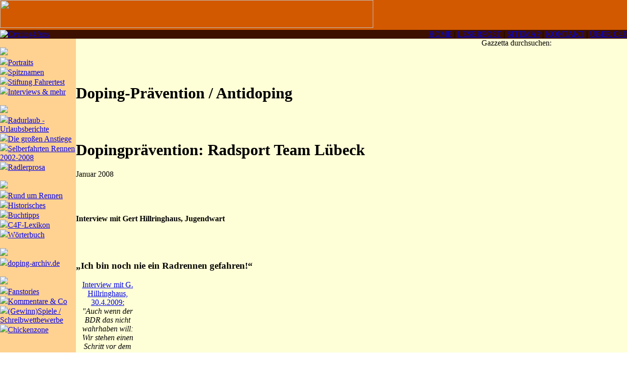

--- FILE ---
content_type: text/html; charset=utf-8
request_url: https://cycling4fans.de/index.php?id=4169
body_size: 14715
content:
<!DOCTYPE html>
<html lang="en">
<head>

<meta charset="utf-8">
<!-- 
	This website is powered by TYPO3 - inspiring people to share!
	TYPO3 is a free open source Content Management Framework initially created by Kasper Skaarhoj and licensed under GNU/GPL.
	TYPO3 is copyright 1998-2019 of Kasper Skaarhoj. Extensions are copyright of their respective owners.
	Information and contribution at https://typo3.org/
-->



<title>Cycling4Fans - Doping: Interview: Gert Hillringhaus</title>
<meta name="generator" content="TYPO3 CMS">


<link rel="stylesheet" type="text/css" href="typo3temp/assets/css/844578b899.css?1620034936" media="all">
<link rel="stylesheet" type="text/css" href="typo3temp/assets/css/171a44ac62.css?1620381455" media="all">
<link rel="stylesheet" type="text/css" href="fileadmin/material/css/2005style.css?1403875604" media="all">



<script src="typo3temp/assets/js/dd82474708.js?1620034936" type="text/javascript"></script>


<meta name="Last-Modified" content="2010-10-19T22:26:56+02:00"/><script>
  (function(i,s,o,g,r,a,m){i['GoogleAnalyticsObject']=r;i[r]=i[r]||function(){
  (i[r].q=i[r].q||[]).push(arguments)},i[r].l=1*new Date();a=s.createElement(o),
  m=s.getElementsByTagName(o)[0];a.async=1;a.src=g;m.parentNode.insertBefore(a,m)
  })(window,document,'script','//www.google-analytics.com/analytics.js','ga');

  ga('create', 'UA-48862320-1', 'cycling4fans.de');
  ga('send', 'pageview');

</script>

<script type="text/javascript">
	/*<![CDATA[*/
<!--
function openPic(url, winName, winParams) {	//
			var theWindow = window.open(url, winName, winParams);
			if (theWindow)	{theWindow.focus();}
		}

// -->
	/*]]>*/
</script>
</head>
<body leftmargin="0" topmargin="0" marginwidth="0" marginheight="0">

<table width="100%" border="0" cellspacing="0" cellpadding="0" bgcolor="#FFFFD7">
  <tr>
    <td>
      <table width="100%" border="0" cellspacing="0" cellpadding="0">
        <tr bgcolor="#D25900">
          <td nowrap><img src="/fileadmin/material/gazzetta2005/kopf_zeile.gif" width="762" height="57" usemap="#Map3" border="0"></td>
        </tr>
      </table>
      <table width="100%" border="0" cellspacing="0" cellpadding="0">
        <tr bgcolor="#3C0F00">
          <td nowrap valign="top"><a href="http://www.cycling4fans.de"><img src="/fileadmin/material/gazzetta2005/cycling4fans.gif" width="444" height="18" border="0" alt="Cycling4fans"></a></td>
          <td id="topmenu" nowrap align="right"><a href="index.php?id=536">HOME</a>
            | <a href="index.php?id=914">LESERPOST</a> | <a href="index.php?id=535">SITEMAP</a>
            | <a href="index.php?id=541">KONTAKT</a> | <a href="index.php?id=24">&Uuml;BER C4F</a></td>
        </tr>
      </table>
      <table width="100%" border="0" cellspacing="0" cellpadding="0">
        <tr>
          <td width="5%" valign="top" align="left" bgcolor="#FFD291" background="/fileadmin/material/gazzetta2005/links_bg.gif">
            <img src="/fileadmin/blindgif01.gif" width="155" height="1"> <br>
            <div id="bunch"><img src="fileadmin/material/gazzetta2005/menu_peloton.gif"><br><div id="menul2"> <img src="fileadmin/material/gazzetta2005/menu_pfeil01a.gif" border="0"><a href="index.php?id=3">Portraits</a> </div><div id="menul2"> <img src="fileadmin/material/gazzetta2005/menu_pfeil01a.gif" border="0"><a href="index.php?id=46">Spitznamen</a> </div><div id="menul2"> <img src="fileadmin/material/gazzetta2005/menu_pfeil01a.gif" border="0"><a href="index.php?id=8">Stiftung Fahrertest</a> </div><div id="menul2"> <img src="fileadmin/material/gazzetta2005/menu_pfeil01a.gif" border="0"><a href="index.php?id=33">Interviews & mehr</a> </div></div>
            <br>
            <div id="ontour"><img src="fileadmin/material/gazzetta2005/menu_selberfahrer.gif"><br><div id="menul2"> <img src="fileadmin/material/gazzetta2005/menu_pfeil01a.gif" border="0"><a href="index.php?id=1743">Radurlaub - Urlaubsberichte</a> </div><div id="menul2"> <img src="fileadmin/material/gazzetta2005/menu_pfeil01a.gif" border="0"><a href="index.php?id=1706">Die großen Anstiege</a> </div><div id="menul2"> <img src="fileadmin/material/gazzetta2005/menu_pfeil01a.gif" border="0"><a href="index.php?id=1681">Selberfahrten Rennen 2002-2008</a> </div><div id="menul2"> <img src="fileadmin/material/gazzetta2005/menu_pfeil01a.gif" border="0"><a href="index.php?id=1626">Radlerprosa</a> </div></div>
            <br>
            <div id="info"><img src="fileadmin/material/gazzetta2005/menu_information.gif"><br><div id="menul2"> <img src="fileadmin/material/gazzetta2005/menu_pfeil01a.gif" border="0"><a href="index.php?id=260">Rund um Rennen</a> </div><div id="menul2"> <img src="fileadmin/material/gazzetta2005/menu_pfeil01a.gif" border="0"><a href="index.php?id=1469">Historisches</a> </div><div id="menul2"> <img src="fileadmin/material/gazzetta2005/menu_pfeil01a.gif" border="0"><a href="index.php?id=45">Buchtipps</a> </div><div id="menul2"> <img src="fileadmin/material/gazzetta2005/menu_pfeil01a.gif" border="0"><a href="index.php?id=944">C4F-Lexikon</a> </div><div id="menul2"> <img src="fileadmin/material/gazzetta2005/menu_pfeil01a.gif" border="0"><a href="index.php?id=47">Wörterbuch</a> </div></div>
            <br>
            <div id="doping"><img src="fileadmin/material/gazzetta2005/menu_doping.gif"><br><div id="menul2"> <img src="fileadmin/material/gazzetta2005/menu_pfeil01a.gif" border="0"><a href="index.php?id=7035">doping-archiv.de</a> </div></div>
            <br>
            <div id="fans"><img src="fileadmin/material/gazzetta2005/menu_fun4fans.gif"><br><div id="menul2"> <img src="fileadmin/material/gazzetta2005/menu_pfeil01a.gif" border="0"><a href="index.php?id=6">Fanstories</a> </div><div id="menul2"> <img src="fileadmin/material/gazzetta2005/menu_pfeil01a.gif" border="0"><a href="index.php?id=7">Kommentare & Co</a> </div><div id="menul2"> <img src="fileadmin/material/gazzetta2005/menu_pfeil01a.gif" border="0"><a href="index.php?id=165">(Gewinn)Spiele / Schreibwettbewerbe</a> </div><div id="menul2"> <img src="fileadmin/material/gazzetta2005/menu_pfeil01a.gif" border="0"><a href="index.php?id=5">Chickenzone</a> </div></div>
            <br>
            <br>
            <br>
            <br />
            <br />
          </td>
          <td width="70%" id="content">      <img src="fileadmin/material/gazzetta2005/logo_doping.gif" width="192" height="55"   alt=""  border="0">   
	  <br>
	  <br>
	 <div class="lastupdate"><!-- ###LAST_UPDATE### -->
	 &nbsp;
	 <!-- ###LAST_UPDATE### -->
	 </div>
      
	<!--  CONTENT ELEMENT, uid:31801/header [begin] -->
		<span style="width: 1px; height: 2px; display: inline-block;"></span><br /><div id="c31801" class="csc-frame csc-frame-default">
		<!--  Header: [begin] -->
			<div class="csc-header csc-header-n1"><h1 class="csc-firstHeader">Doping-Prävention / Antidoping</h1></div>
		<!--  Header: [end] -->
			</div><span style="width: 1px; height: 5px; display: inline-block;"></span><br />
	<!--  CONTENT ELEMENT, uid:31801/header [end] -->
		
	<!--  CONTENT ELEMENT, uid:23529/header [begin] -->
		<span style="width: 1px; height: 2px; display: inline-block;"></span><br /><div id="c23529" class="csc-frame csc-frame-default">
		<!--  Header: [begin] -->
			<div class="csc-header csc-header-n2"><h1>Dopingprävention: Radsport Team Lübeck</h1></div>
		<!--  Header: [end] -->
			
		<!--  Subheader: [begin] -->
			<p class="csc-subheader csc-subheader-0">Januar 2008</p>
		<!--  Subheader: [end] -->
			</div><span style="width: 1px; height: 5px; display: inline-block;"></span><br />
	<!--  CONTENT ELEMENT, uid:23529/header [end] -->
		
	<!--  CONTENT ELEMENT, uid:23507/header [begin] -->
		<span style="width: 1px; height: 2px; display: inline-block;"></span><br /><div id="c23507" class="csc-frame csc-frame-default">
		<!--  Header: [begin] -->
			<div class="csc-header csc-header-n3"><h4><H4>Interview mit Gert Hillringhaus, Jugendwart</H4></h4></div>
		<!--  Header: [end] -->
			</div><span style="width: 1px; height: 5px; display: inline-block;"></span><br />
	<!--  CONTENT ELEMENT, uid:23507/header [end] -->
		
	<!--  CONTENT ELEMENT, uid:23506/textpic [begin] -->
		<span style="width: 1px; height: 2px; display: inline-block;"></span><br /><div id="c23506" class="csc-frame csc-frame-default">
		<!--  Header: [begin] -->
			<div class="csc-header csc-header-n4"><h3>„Ich bin noch nie ein Radrennen gefahren!“</h3></div>
		<!--  Header: [end] -->
			
		<!--  Image block: [begin] -->
			<div class="csc-textpic csc-textpic-intext-right"><div class="csc-textpic-imagewrap"><div class="csc-textpic-image csc-textpic-last"><table><caption class="csc-textpic-caption"><a href="http://www.zeit.de/online/2009/17/radsport-doping-praevention">Interview mit G. Hillringhaus, 30.4.2009:</a><br><i>"Auch wenn der BDR das nicht wahrhaben will: Wir stehen einen Schritt vor dem Abgrund, was den Radsport angeht. Vor ein paar Jahren hatte ich beim Saison-Abschlussgrillen in Lübeck den ganzen Garten voller Radsportler und wir sind im Frühjahr mit fast 40 Leuten ins Trainingslager nach Cesenatico gefahren. Heute fahren wir gar nicht mehr, wir sind zu wenig Leute. Ich frage mich: Wofür habe ich zehn Jahre gearbeitet, wenn durch so viel Ignoranz jetzt alles den Bach runtergeht? Viele Menschen in entscheidenden Positionen haben noch immer kein Problembewusstsein entwickelt. Diese Leute bewegen sich so langsam, dass es auffällig ist."</i></caption><tbody><tr><td><img src="fileadmin/_migrated/pics/link_22.gif" width="162" height="23" alt="" border="0"></td></tr></tbody></table></div></div><div class="csc-textpic-text">
		<!--  Text: [begin] -->
			<p class="bodytext"><b>c4f: Du betonst gerne „Ich bin noch nie ein Radrennen gefahren!“  - Was willst du damit ausdrücken?</b></p>
<p class="bodytext">&nbsp;</p>
<p class="bodytext"><b>Hillringhaus: </b>Dass ich völlig ohne Beeinflussung als Quereinsteiger und -denker zu diesem Sport gekommen bin.</p>
<p class="bodytext">&nbsp;</p>
<p class="bodytext"><b>c4f: Du wurdest erstmals im Jahr 2000 während deiner Ausbildung zum C-Trainer mit dem Thema Doping-Prävention konfrontiert. Du lerntest ein Konzept kennen, das von Dieter Quarz und Ralf Meutgens entwickelt und an euch weitergegeben wurde. </p>
<p class="bodytext">War damals das Thema Doping, es war die Zeit des Festina-Prozesses, bereits ein Thema in deinem Verein, in deiner Vereinstätigkeit?</b></p>
<p class="bodytext">&nbsp;</p>
<p class="bodytext"><b>Hillringhaus:</b> Ich habe 2000 erst angefangen zu lernen. Ebenso wenig wie ich die Weisheiten des Radsports annehmen wollte, habe ich auch die Dopingberichte kritisch in Frage gestellt.</p>
<p class="bodytext">Wie ich waren damals alle überrascht, was alles bis dahin gelaufen sein soll. Unglaublich was Menschen sich selber antun, um zweifelhafte Vorteile gegenüber anderen zu haben.</p>
		<!--  Text: [end] -->
			</div></div>
		<!--  Image block: [end] -->
			</div><span style="width: 1px; height: 5px; display: inline-block;"></span><br />
	<!--  CONTENT ELEMENT, uid:23506/textpic [end] -->
		
	<!--  CONTENT ELEMENT, uid:23508/text [begin] -->
		<span style="width: 1px; height: 2px; display: inline-block;"></span><br /><div id="c23508" class="csc-frame csc-frame-default">
		<!--  Header: [begin] -->
			<div class="csc-header csc-header-n5"><h3>Vereinsübergreifende Arbeit trotz Konkurrenz</h3></div>
		<!--  Header: [end] -->
			
		<!--  Text: [begin] -->
			<p class="bodytext"><b>c4f: Gibt es in dieser verfahrenen Situation, in der sich der Radsport heute befindet, eine Zusammenarbeit zwischen den Jugendwarten, Vereinstrainern? Werden Erfahrungen und Tipps ausgetauscht um einen gemeinsamen Weg aus der Krise zu finden?</b></p>
		<!--  Text: [end] -->
			</div><span style="width: 1px; height: 5px; display: inline-block;"></span><br />
	<!--  CONTENT ELEMENT, uid:23508/text [end] -->
		
	<!--  CONTENT ELEMENT, uid:23532/textpic [begin] -->
		<span style="width: 1px; height: 2px; display: inline-block;"></span><br /><div id="c23532" class="csc-frame csc-frame-default">
		<!--  Image block: [begin] -->
			<div class="csc-textpic csc-textpic-intext-left"><div class="csc-textpic-imagewrap"><div class="csc-textpic-image csc-textpic-last"><table><caption class="csc-textpic-caption"><b>Antidoping-Deklaration Schleswig-Holstein (2006):</b><br><i>"1. Der Radsportverband Schleswig-Holstein hat erkannt, dass das Dopingproblem verharmlost und unterschätzt wird. Er ist überzeugt, dass die Zahl der gedopten Radfahrer größer ist als die Zahl der bislang überführten Doping-Positiven.<br><br>2. Der Radsportverband Schleswig-Holstein hält schärfere Reglements und mehr Doping- Kontrollen als alleinige Maßnahmen für ungeeignet. Vielmehr fordert er ein bundesweit wirksames Präventionskonzept, das in der Jugend ansetzt und Radsportlerinnen und Radsportler ein Leben lang begleitet."</i><br>(...)</caption><tbody><tr><td><img src="fileadmin/_migrated/pics/zitat_c084a5.gif" width="162" height="23" alt="" border="0"></td></tr></tbody></table></div></div><div class="csc-textpic-text">
		<!--  Text: [begin] -->
			<p class="bodytext"><b>Hillringhaus: </b>Es gibt gute Kontakte mit Zusammenarbeit und Austausch, aber wir sind ja auch sportliche Konkurrenten. Die Radsportvereine innerhalb eines Verbandes kämpfen gegeneinander im Juniorcup, in allen Rennen, man kritisiert sich untereinander. An dem Punkt, an dem wir jetzt sind, ist aber auf jeden Fall Zusammenarbeit nötig, sind Zugeständnisse erforderlich. Man sollte den eigenen Vorteil und das eigene Denken hinter das Gemeinwohl zurückstellen und gemeinsam am Strang ziehen und nicht gegeneinander arbeiten - also nicht übereinander sondern miteinander reden. Aber schon gegeneinander im Wettkampf fahren.</p>
<p class="bodytext">&nbsp;</p>
<p class="bodytext"><b>c4f: Du bist auch Jugendleiter des Radsportverbandes Schleswig-Holstein. Wie unterstützt dich der Landesverband?</b></p>
<p class="bodytext">&nbsp;</p>
<p class="bodytext"><b>Hillringhaus: </b>Der Verband steht voll hinter mir. Die Antidoping-Deklaration des Verbandes stammt von mir. Wir im Norden spüren eher und früher den Einbruch, sind sensibler, weil bei uns der Radsport eine Randsportart ist. Weiter südlich merkt man nicht, wenn irgendwo zehn Radsportler in fehlen. Wir haben nur diese zehn! Die wollen wir behalten!</p>
<p class="bodytext">&nbsp;</p>
<p class="bodytext">Daher versuchen wir bereits in Schleswig-Holstein die vereinsübergreifende Zusammenarbeit, das klappt schon ganz gut. Wir werden das weiter ausbauen, stärker zusammenarbeiten. Schleswig-Holstein ist Vorreiter in vielen Dingen, was Reglements, was Ideen angeht, was Realisierung angeht. Ich denke, dass wir auch in diesem Punkt  aufgrund der wenigen Leute, die wir nur haben, sehr transparent darstellen können, wie es eigentlich auch in großen Verbänden laufen kann.   </p>
<p class="bodytext">&nbsp;</p>
		<!--  Text: [end] -->
			</div></div>
		<!--  Image block: [end] -->
			</div><span style="width: 1px; height: 5px; display: inline-block;"></span><br />
	<!--  CONTENT ELEMENT, uid:23532/textpic [end] -->
		
	<!--  CONTENT ELEMENT, uid:23509/text [begin] -->
		<span style="width: 1px; height: 2px; display: inline-block;"></span><br /><div id="c23509" class="csc-frame csc-frame-default">
		<!--  Header: [begin] -->
			<div class="csc-header csc-header-n7"><h3>Verbandsübergreifende Präventionsarbeit / -konzepte</h3></div>
		<!--  Header: [end] -->
			
		<!--  Text: [begin] -->
			<p class="bodytext"><b>c4f: Der Präventionsgedanke wird immer häufiger in die öffentliche Diskussion gebracht, von den Medien und den verschiedenen Verbänden. Es entwickeln sich unterschiedliche, vielleicht sogar konkurrierende Konzepte. Gibt es schon eine Zusammenarbeit der verschiedenen Initiativen? Wird euer Konzept nachgefragt?</b></p>
		<!--  Text: [end] -->
			</div><span style="width: 1px; height: 5px; display: inline-block;"></span><br />
	<!--  CONTENT ELEMENT, uid:23509/text [end] -->
		
	<!--  CONTENT ELEMENT, uid:23533/textpic [begin] -->
		<span style="width: 1px; height: 2px; display: inline-block;"></span><br /><div id="c23533" class="csc-frame csc-frame-default">
		<!--  Image block: [begin] -->
			<div class="csc-textpic csc-textpic-intext-right csc-textpic-border"><div class="csc-textpic-imagewrap"><div class="csc-textpic-image csc-textpic-last"><table><caption class="csc-textpic-caption"><a href="http://www.dsj.de/cgi-bin/bestell.asp?kategorie=1">dsj-Materialien</a></caption><tbody><tr><td><img src="fileadmin/_processed_/d/a/csm_dsj_materialien_kl_1f89564c7b.jpg" width="130" height="266" alt="" border="0"></td></tr></tbody></table></div></div><div class="csc-textpic-text">
		<!--  Text: [begin] -->
			<p class="bodytext"><b>Hillringhaus: </b>Ich habe ein wenig den Eindruck, dass man bezüglich der Dopingprävention und der entsprechenden Maßnahmen, wie Trainer- und Referentenausbildung, das Rad überall neu erfinden will, dass jeder Fachverband einer Sportart ein eigenes System braucht, eigene Unterlagen erstellen will. Natürlich ist es verständlich, dass die Turner anstelle eines Films mit einem Schwimmer, der mit Dopingmitteln  in Kontakt kommt, lieber Turner sehen möchten. Aber es gibt bei der Deutschen  Sportjugend hervorragendes Material und ich denke, man soll sich eher auf das besinnen, was es schon gibt, auf die Erfahrung, die es schon gibt und nicht bei Null anfangen.</p>
<p class="bodytext">&nbsp;</p>
<p class="bodytext"><b>c4f: Bislang wurde im Antidopingkampf überwiegend auf repressive Maßnahmen gesetzt. Welchen Stellenwert haben diese für dich?</b></p>
<p class="bodytext">&nbsp;</p>
<p class="bodytext"><b>Hillringhaus: </b>Natürlich müssen Kontrollen sein, doch die Kontrollen, die bis jetzt gelaufen sind, sind einfach ungeeignet. Die Kontrollmethoden hängen den neuen leistungssteigernden Medikamenten immer um etliche Jahre hinterher. Es muss gezielter kontrolliert werden und ein bisschen mit Köpfchen. Die Entwicklung hin zu Blutprofilen ist nicht schlecht, aber ich sage, Repression funktioniert allein nicht. Es müssen diejenigen, die in die Versuchung kommen können, Medikamente zur Leistungssteigerung zu nehmen, stark gemacht werden zum Nein-Sagen. Es muss sich um den Sportler, die Sportlerin gekümmert werden, jugendliche Sportler müssen anders als bislang auf ein Leben im Leistungssport, im Profisport vorbereitet werden. Das ist die Aufgabe der Trainer und darauf muss auch in der Ausbildung der Trainer ein besonderes Augenmerk gelegt werden. </p>
<p class="bodytext">&nbsp;</p>
<p class="bodytext"><b>c4f: Wie hoch schätzt du die Kosten für eine effektive Präventionsarbeit im Jugend- und Amateurbereich im Vergleich zu den herkömmlichen Kontrollmaßnahmen?</b></p>
		<!--  Text: [end] -->
			</div></div>
		<!--  Image block: [end] -->
			</div><span style="width: 1px; height: 5px; display: inline-block;"></span><br />
	<!--  CONTENT ELEMENT, uid:23533/textpic [end] -->
		
	<!--  CONTENT ELEMENT, uid:23534/textpic [begin] -->
		<span style="width: 1px; height: 2px; display: inline-block;"></span><br /><div id="c23534" class="csc-frame csc-frame-default">
		<!--  Image block: [begin] -->
			<div class="csc-textpic csc-textpic-intext-left csc-textpic-border"><div class="csc-textpic-imagewrap"><div class="csc-textpic-image csc-textpic-last"><img src="fileadmin/_processed_/5/7/csm_geld_kl_c7399246df.jpg" width="173" height="130" alt="" border="0"></div></div><div class="csc-textpic-text">
		<!--  Text: [begin] -->
			<p class="bodytext"><b>Hillringhaus: </b>Ich gehe davon aus, dass wir im Amateurbereich ca. 5000 C-Fahrer haben, 150 im B-Bereich und 250 A-Fahrer, das ist ein bisschen ein Unverhältnis. Aber man weiß ja, dass C-Fahrer, wenn sie gut fahren, schnell auf Durchmarsch machen und A-Fahrer werden, daher das Unverhältnis. Das sind über den Daumen gepeilt ca. 5 500 Fahrer im Amateurbereich, wenn man flächendeckend kontrollieren wollte. Eine Urinprobe kostet ca. 300 € plus 200 € für den EPO-Test, für eine Blutkontrolle benötigt man 1000 €. </p>
<p class="bodytext">Da entstehen Wahnsinnskosten. Wer soll die tragen? Die Prävention ist wesentlich günstiger zu haben, als wenn man alle Fahrer im Amateurradsport nur einmal im Jahr kontrollieren will. </p>
<p class="bodytext">&nbsp;</p>
<p class="bodytext">Man braucht Multiplikatoren, man braucht Teamer, die in die Länder, in die Verbände, in die Vereine hinein gehen und die Idee der Prävention weitergeben. Die Trainer müssen entsprechend mit Methoden, mit Handwerkszeug, mit Mitteln, mit Folien, mit Spielen, mit allem Möglichem versorgt werden. </p>
<p class="bodytext">Der BDR beginnt im Februar ein Programm, bei dem vom Präventionszentrum in Heidelberg ausgebildete Teamer wiederum Referenten der Trainerausbildungen in den Radsportlandesverbänden für die Doping-Pravention sensibilisieren und ihnen Mittel und Werkzeuge an die Hand geben, um diesen neuen und umfangreichen Teil in den Ausbildungen zu C- und B-Trainern bewältigen zu können.</p>
<p class="bodytext">&nbsp;</p>
<p class="bodytext">Jeder der 17 Landesverbände im Radsport könnte z. B. einen Freiwilligen im Sozialen Jahr beschäftigten, dessen Aufgabe es ist, die Präventivgedanken, die sich jetzt gerade herausbilden, zu ordnen, aufzuarbeiten, zu multiplizieren, in den Verband und in die Vereine hinein zu tragen, könnte denen erzählen, wie es geht. Das kostet 270 € im Monat. Ich denke, das kann sich jeder Verband leisten. Aber es wird trotzdem nicht gemacht. </p>
		<!--  Text: [end] -->
			</div></div>
		<!--  Image block: [end] -->
			</div><span style="width: 1px; height: 5px; display: inline-block;"></span><br />
	<!--  CONTENT ELEMENT, uid:23534/textpic [end] -->
		
	<!--  CONTENT ELEMENT, uid:23510/textpic [begin] -->
		<span style="width: 1px; height: 2px; display: inline-block;"></span><br /><div id="c23510" class="csc-frame csc-frame-default">
		<!--  Header: [begin] -->
			<div class="csc-header csc-header-n10"><h3>Leistungssport? – Leistungssport!</h3></div>
		<!--  Header: [end] -->
			
		<!--  Image block: [begin] -->
			<div class="csc-textpic csc-textpic-center csc-textpic-below csc-textpic-border"><div class="csc-textpic-text">
		<!--  Text: [begin] -->
			<p class="bodytext"><b>c4f: Warum sollen Jugendliche überhaupt Leistungssport betreiben?</b></p>
<p class="bodytext">&nbsp;</p>
<p class="bodytext"><b>Hillringhaus: </b>Leistung macht Spaß, macht widerstandsfähig gegen Stress, Ausdauertraining erhöht die Lernfähigkeit. Sport macht körperlich und sozial attraktiv. </p>
<p class="bodytext">&nbsp;</p>
<p class="bodytext"><b>c4f: Der Hochleistungssport lebt von der Spannung. Zudem lebt vor allem der Profi-Radsport noch von dem besonderen Mythos, dem Leiden, der übermenschlichen Herausforderung, nicht nur bei der Tour de France. An seine Grenzen gehen, wenn nötig darüber hinaus – das ist nicht negativ besetzt, sondern wird gefordert.</b></p>
<p class="bodytext">&nbsp;</p>
<p class="bodytext"><b>Hillringhaus: </b>An seine Grenzen gehen zu können muss jeder bereit sein, über die Grenzen gehen können ist Kampfgeist. In diesem Bereich ist Radsport ein Kampfsport. Das muss jeder akzeptieren, der Radrennen fährt – genau wie das Prinzip des Fair-Play.</p>
<p class="bodytext">&nbsp;</p>
<p class="bodytext">Es ist sicherlich häufig der Eindruck entstanden, als wenn die Menschen, die sich für Dopingprävention einsetzen, Leistungsgegner, also Gegner des Leistungssports sind. Das ist keineswegs so.</p>
<p class="bodytext">Auch irgendwelche Äußerungen, dass Höchstleistungen, Spitzenleistungen nur mit Medikamenten, nur mit Doping erreicht werden können, sind aus unserer Sicht  falsch, logischerweise. </p>
<p class="bodytext">Wir sind für den Leistungssport, ganz klare Geschichte. Wir wollen junge Menschen auf den Leistungssport vorbereiten wenn sie denn in der Lage sind dazu, per Talent, per Fleiß wie auch immer. </p>
<p class="bodytext">&nbsp;</p>
<p class="bodytext">Es müssen aber Grenzen eingehalten werden, nicht an jedem Wochenende Einsatz  und immer noch einen drauf und noch ein Jahr und noch ein Jahr und noch ein Jahr. Es muss eine Periodisierung, ein Zyklisierung geben. Der Sportler, die Sportlerinnen müssen natürlich Zeit für einen längeren Urlaub haben, sie müssen ein normales Leben führen können. Vor allen Dingen sollen sie kein transparentes oder gläsernes Leben führen müssen, langfristig, sehr, sehr langfristig müssen wir davon wegkommen. Den Sportlern muss wieder vertraut werden können, ohne jederzeit zu wissen, wo sie sind.</p>
		<!--  Text: [end] -->
			</div><div class="csc-textpic-imagewrap"><div class="csc-textpic-center-outer"><div class="csc-textpic-center-inner"><div class="csc-textpic-image csc-textpic-last"><table><caption class="csc-textpic-caption">Köln-Schuld-Frechen 2006 &copy Mani Wollner</caption><tbody><tr><td><a href="index.php?eID=tx_cms_showpic&amp;file=11066&amp;md5=2f43da80abc0b89ca7fee9590078d8411b4892ec&amp;parameters%5B0%5D=YTo0OntzOjU6IndpZHRoIjtzOjQ6IjgwMG0iO3M6NjoiaGVpZ2h0IjtzOjQ6IjYw&amp;parameters%5B1%5D=MG0iO3M6NzoiYm9keVRhZyI7czo0MToiPGJvZHkgc3R5bGU9Im1hcmdpbjowOyBi&amp;parameters%5B2%5D=YWNrZ3JvdW5kOiNmZmY7Ij4iO3M6NDoid3JhcCI7czozNzoiPGEgaHJlZj0iamF2&amp;parameters%5B3%5D=YXNjcmlwdDpjbG9zZSgpOyI%2BIHwgPC9hPiI7fQ%3D%3D" onclick="openPic('index.php?eID=tx_cms_showpic\u0026file=11066\u0026md5=2f43da80abc0b89ca7fee9590078d8411b4892ec\u0026parameters%5B0%5D=YTo0OntzOjU6IndpZHRoIjtzOjQ6IjgwMG0iO3M6NjoiaGVpZ2h0IjtzOjQ6IjYw\u0026parameters%5B1%5D=MG0iO3M6NzoiYm9keVRhZyI7czo0MToiPGJvZHkgc3R5bGU9Im1hcmdpbjowOyBi\u0026parameters%5B2%5D=YWNrZ3JvdW5kOiNmZmY7Ij4iO3M6NDoid3JhcCI7czozNzoiPGEgaHJlZj0iamF2\u0026parameters%5B3%5D=YXNjcmlwdDpjbG9zZSgpOyI%2BIHwgPC9hPiI7fQ%3D%3D','thePicture','width=800,height=548,status=0,menubar=0'); return false;" target="thePicture"><img src="fileadmin/_processed_/d/a/csm_luebeck_mani_02_4194a78f48.jpg" width="348" height="239" alt="" border="0"></a></td></tr></tbody></table></div></div></div></div></div>
		<!--  Image block: [end] -->
			</div><span style="width: 1px; height: 5px; display: inline-block;"></span><br />
	<!--  CONTENT ELEMENT, uid:23510/textpic [end] -->
		
	<!--  CONTENT ELEMENT, uid:23535/text [begin] -->
		<span style="width: 1px; height: 2px; display: inline-block;"></span><br /><div id="c23535" class="csc-frame csc-frame-default">
		<!--  Text: [begin] -->
			<p class="bodytext">Es muss auf jeden Fall sichergestellt werden, dass die Leute, die sich jetzt vehement und mit privatem Einsatz ehrenamtlich für die Präventionsgedanken, für die Verbreitung des Materials, die Ideen einsetzen, nicht als Leistungsgegner dastehen. Im Gegenteil, wir wollen Leistung, wir wollen, dass z. B. im Radsport wieder Spitzenleute international gut im Feld stehen und gute Ergebnisse erzielen. Um das zu erreichen, müssen Trainer aber nicht nur sportfachlich besser ausgebildet werden als es bisher der Fall ist, sondern sich auch im Bereich der Leistungspsychologie auskennen. Im mentalen Bereich liegen noch Reserven, die bisher wenig genutzt wurden. Meistens werden Sportpsychologen erst  dann eingesetzt, wenn es zu spät ist.</p>
<p class="bodytext">&nbsp;</p>
<p class="bodytext"><b>c4F: Du siehst also ein sauberes Team durchaus für konkurrenzfähig an?</b></p>
<p class="bodytext">&nbsp;</p>
<p class="bodytext"><b>Hillringhaus: </b>Ja klar, logischerweise. Aber solche Leistungen, bei der sich jeder fragt, wie das denn angehen kann, sind ohne Doping nicht machbar, das ist klar. Wer mit 380 Watt eine achtprozentige Steigung hochfährt und seinen Vorsprung von einer Minute noch auf sieben Minuten ausweitet… da stimmt etwas nicht, der fährt nicht mit Ahoi-Brause. Das kann man hinterher auch messen, wenn man einigermaßen geschickt ist. Trotzdem kann Radsport im Leistungsbereich, im Hochleistungsbereich Spaß machen, man kann sehr erfolgreich sein, auch über einen längeren Zeitraum, auch im Jugend- bzw. Juniorenalter.</p>
<p class="bodytext">Es geht ja nicht darum, dass bei einem Rundstreckenrennen die Maximalgeschwindigkeit gesteigert wird, sondern es geht um die Dramatik, die taktischen Dinge, die man da sieht als Zuschauer, die Duelle, dieses Rumtaktieren, wer fährt raus, wer bleibt hinten. Nicht, ob eine Runde in 2'7&quot; oder 2'10&quot; gefahren wurde. Das wird aus Statistikgründen gemessen, aber das ist eigentlich uninteressant. </p>
		<!--  Text: [end] -->
			</div><span style="width: 1px; height: 5px; display: inline-block;"></span><br />
	<!--  CONTENT ELEMENT, uid:23535/text [end] -->
		
	<!--  CONTENT ELEMENT, uid:23512/text [begin] -->
		<span style="width: 1px; height: 2px; display: inline-block;"></span><br /><div id="c23512" class="csc-frame csc-frame-default">
		<!--  Header: [begin] -->
			<div class="csc-header csc-header-n12"><h3>Sponsorensuche</h3></div>
		<!--  Header: [end] -->
			
		<!--  Text: [begin] -->
			<p class="bodytext"><b>c4f: Das Radsport Team Lübeck steht 2008 ohne Sponsoren da… </b></p>
<p class="bodytext">&nbsp;</p>
<p class="bodytext"><b>Hillringhaus: </b>Wir hatten bis 2007 mit Firmen zusammengearbeitet, die uns im Sport gesponsert haben, die standen auch auf den Trikots. Die fünf Jahre sind jetzt um, und ich hatte mich rechtzeitig im Jahre 2007 um neue Sponsoren gekümmert, aber 2007 war natürlich ein sehr schwarzes Jahr für den Radsport. Man hat an allen Stellen gemerkt, dass viele Leute nicht nur so denken, sondern auch so handeln, dass sie sagen, für diesen dreckigen Sport geben wir keinen müden Euro – &quot;kommt nächstes Jahr wieder&quot; oder &quot;das hat überhaupt keinen Zweck&quot;. </p>
		<!--  Text: [end] -->
			</div><span style="width: 1px; height: 5px; display: inline-block;"></span><br />
	<!--  CONTENT ELEMENT, uid:23512/text [end] -->
		
	<!--  CONTENT ELEMENT, uid:23536/textpic [begin] -->
		<span style="width: 1px; height: 2px; display: inline-block;"></span><br /><div id="c23536" class="csc-frame csc-frame-default">
		<!--  Image block: [begin] -->
			<div class="csc-textpic csc-textpic-intext-right csc-textpic-border"><div class="csc-textpic-imagewrap"><div class="csc-textpic-image csc-textpic-last"><a href="index.php?eID=tx_cms_showpic&amp;file=19057&amp;md5=160cdb901a1f12297811bb74c8ecf2e740e862a2&amp;parameters%5B0%5D=YTo0OntzOjU6IndpZHRoIjtzOjQ6IjgwMG0iO3M6NjoiaGVpZ2h0IjtzOjQ6IjYw&amp;parameters%5B1%5D=MG0iO3M6NzoiYm9keVRhZyI7czo0MToiPGJvZHkgc3R5bGU9Im1hcmdpbjowOyBi&amp;parameters%5B2%5D=YWNrZ3JvdW5kOiNmZmY7Ij4iO3M6NDoid3JhcCI7czozNzoiPGEgaHJlZj0iamF2&amp;parameters%5B3%5D=YXNjcmlwdDpjbG9zZSgpOyI%2BIHwgPC9hPiI7fQ%3D%3D" onclick="openPic('index.php?eID=tx_cms_showpic\u0026file=19057\u0026md5=160cdb901a1f12297811bb74c8ecf2e740e862a2\u0026parameters%5B0%5D=YTo0OntzOjU6IndpZHRoIjtzOjQ6IjgwMG0iO3M6NjoiaGVpZ2h0IjtzOjQ6IjYw\u0026parameters%5B1%5D=MG0iO3M6NzoiYm9keVRhZyI7czo0MToiPGJvZHkgc3R5bGU9Im1hcmdpbjowOyBi\u0026parameters%5B2%5D=YWNrZ3JvdW5kOiNmZmY7Ij4iO3M6NDoid3JhcCI7czozNzoiPGEgaHJlZj0iamF2\u0026parameters%5B3%5D=YXNjcmlwdDpjbG9zZSgpOyI%2BIHwgPC9hPiI7fQ%3D%3D','thePicture','width=793,height=600,status=0,menubar=0'); return false;" target="thePicture"><img src="fileadmin/_processed_/8/6/csm_folie_4_6efa304444.jpg" width="173" height="131" alt="" border="0"></a></div></div><div class="csc-textpic-text">
		<!--  Text: [begin] -->
			<p class="bodytext">Vereine in einer Stadt haben oft Firmen - also lokale Sponsoren –, die angesprochen werden. Vielleicht sind auch Vorstandsmitglieder von Firmen da, die das einfädeln. Solche Möglichkeiten haben wir offensichtlich nicht - zum einen.</p>
<p class="bodytext">Zum anderen ist es so, dass die Prävention, dieser neue Weg im Radsport, im Sport allgemein, noch nicht in den Führungsetagen der Firmen angekommen ist. Es ist leichter, über eine Leistung zu berichten, die Leistung in den Vordergrund zu stellen, als zu sagen, wir produzieren jetzt die Leistung auf einem ganz anderen Weg, nämlich dadurch, dass wir eine Jugend heranwachsen lassen, die Spaß an der Leistung hat, ohne nach irgendwelchen Idolen zu schielen, oder irgendwelche Wertesysteme verinnerlicht haben, die veraltet sind.</p>
<p class="bodytext">Dass frühere Jugendliche aus unserem Verein heute im Erwachsenenalter sind, die dahingehend ausgebildet wurden, sich der Funktionen ihres Körpers im Sport und der  Tragweite des Problems Doping im Radsport bewusst zu sein - das wird von Marketingstrategen noch nicht als Vorteil angesehen, obwohl da sehr große Bemühungen gelaufen sind. Die sagen alle, ja, alles gut und schön, aber…</p>
<p class="bodytext">&nbsp;</p>
<p class="bodytext">Trotz Medienpräsenz des RST Lübeck, trotz vieler Fernsehauftritte, trotz Berichten, z.B. in der ARD und im Deutschlandfunk, wird einfach noch nicht gesehen, dass hier in Lübeck ein neuer Radsport, eine neue Keimzelle im Radsport entstanden ist. </p>
<p class="bodytext">&nbsp;</p>
<p class="bodytext"><b>c4f: Über welche Beträge sprechen wir hier?</p>
<p class="bodytext">Welche Einschränkungen wird es durch die fehlenden Gelder geben?</b></p>
<p class="bodytext">&nbsp;</p>
<p class="bodytext"><b>Hillringhaus: </b>Ich möchte das Freiwillige Soziale Jahr, die Teambekleidung und die Fahrtkostenzuschüsse zu entfernter stattfindenden Rennveranstaltungen für fünf Jahre sichern. Das sind 50 000 Euro.</p>
<p class="bodytext">&nbsp;</p>
<p class="bodytext"><b>c4f: Aus deinen Worten höre ich noch etwas Hoffnung heraus darauf, dass Präventionskonzepte eine Zukunft haben und dass der Radsport wieder für Sponsoren interessant werden könnte…</b></p>
<p class="bodytext">&nbsp;</p>
<p class="bodytext"><b>Hillringhaus: </b>Bis jetzt habe ich den Eindruck, dass das Verhalten einiger großer Profiteams, die während der letzten beiden Jahre gesagt haben, wir präsentieren ein Konzept, das hat die Welt noch nicht gesehen, wir legen den Schalter um und sind plötzlich sauber, nicht glaubwürdig wirkt.  Es gibt keine Beweise, man sieht nichts, außer dass oft jemand vor der Kamera steht, der selbst positiv war, der selber eine Dopingvergangenheit hat und nun beteuert, alles habe sich geändert. Diese Glaubwürdigkeit ist gleich Null. </p>
<p class="bodytext">&nbsp;</p>
<p class="bodytext">Wenn allerdings ein völlig transparentes, veröffentlichtes Konzept vorliegt, welches an die Sportjugend und an Landesverbände angebunden ist, welches Kooperationen mit Universitäten, mit Hochschulen, mit anderen Teams pflegt, das die Arbeitsweise offen legt, das aufzeigt, dass man wirklich ganz anders arbeitet und zeigt, dass  trotzdem Supererfolge dabei heraus kommen – das müsste eine gute Grundlage für eine Vermarktung geben.</p>
<p class="bodytext">&nbsp;</p>
<p class="bodytext"><b>c4f: Solange diese Konzepte überwiegend aus den Verbänden selbst heraus kommen, bewertet und angepriesen werden, bleibt ein Zweifel</b></p>
<p class="bodytext">&nbsp;</p>
<p class="bodytext"><b>Hillringhaus: </b>Glaubwürdigkeit an sich entsteht ja in erster Linie durch Nachvollziehbarkeit, Nachvollziehbarkeit dessen, was gesagt wird. Noch gibt es keine Kontrollinstanz, kein Quality-Management für Dopingprävention. Wir stehen noch ganz am Anfang unserer Arbeit. Irgendwann wird es vielleicht eine Instanz geben, aber auch deren Glaubwürdigkeit muss sichergestellt werden. Da muss ein System installiert werden, das sehr viel Geld kostet, sehr viel Aufwand bedeutet. </p>
<p class="bodytext">&nbsp;</p>
<p class="bodytext">Wir sind erst am Anfang, wir sind jetzt gerade dabei, festzulegen, zu diskutieren, welche Maßnahmen sind so übersichtlich nachvollziehbar, dass man sie wirklich bis ins Feinste, bis in die Ebene der Vereine durchführen kann. Dass es auch wirklich Spaß macht, dass genügend Motivation da ist, solche Dinge zu tun. Es darf nicht zu kompliziert werden, zu einfach darf es auch nicht werden, es muss handhabbar sein. </p>
		<!--  Text: [end] -->
			</div></div>
		<!--  Image block: [end] -->
			</div><span style="width: 1px; height: 5px; display: inline-block;"></span><br />
	<!--  CONTENT ELEMENT, uid:23536/textpic [end] -->
		
	<!--  CONTENT ELEMENT, uid:23511/text [begin] -->
		<span style="width: 1px; height: 2px; display: inline-block;"></span><br /><div id="c23511" class="csc-frame csc-frame-default">
		<!--  Header: [begin] -->
			<div class="csc-header csc-header-n14"><h3>Idole / Vorbilder</h3></div>
		<!--  Header: [end] -->
			
		<!--  Text: [begin] -->
			<p class="bodytext"><b>c4f: Wenn jemand Talent hat, Ehrgeiz besitzt und Durchhaltevermögen, dann träumt er oder sie vielleicht davon, aufzusteigen und letztlich Profi zu werden. Momentan sieht es im Radsport, aber nicht nur hier, so aus, als wäre der Preis für diesen Aufstieg Doping, vor allem dann, wenn man ganz vorne landen möchte. Die Jugendlichen haben sicher Vorbilder. Du sprichst von falschen und richtigen Vorbildern.</b></p>
		<!--  Text: [end] -->
			</div><span style="width: 1px; height: 5px; display: inline-block;"></span><br />
	<!--  CONTENT ELEMENT, uid:23511/text [end] -->
		
	<!--  CONTENT ELEMENT, uid:23537/textpic [begin] -->
		<span style="width: 1px; height: 2px; display: inline-block;"></span><br /><div id="c23537" class="csc-frame csc-frame-default">
		<!--  Image block: [begin] -->
			<div class="csc-textpic-text">
		<!--  Text: [begin] -->
			<p class="bodytext"><b>Hillringhaus: </b>Falsche Idole, das sind Vorbilder, von denen man nur eines kennt, nämlich ihre Leistung, ihr öffentlicher Auftritt bei Sportveranstaltungen, ihre Ergebnisse bei Rennen, beim Zeitfahren. Von denen man glaubt, dass es die guten Vorbilder sind, von denen man möglichst viel versucht zu kopieren. Man fühlt sich so wie das Idol auf dem Rad und ist enttäuscht, wenn es dopingpositiv in die Medien kommt. Das sind die falschen Idole.</p>
<p class="bodytext">&nbsp;</p>
<p class="bodytext"><b>c4f: Und die richtigen?</b></p>
<p class="bodytext">&nbsp;</p>
<p class="bodytext"><b>Hillringhaus: </b>Die richtigen Idole gibt es gar nicht. Ich kann mir zwar einen Toppsportler in meiner Sportart aussuchen und kann sagen, so wie der kann ich auch einmal werden, aber letzten Endes ist es nicht die Leistung des Idols, die ich selber vollbringe, sondern das ist meine eigene Leistung.  </p>
<p class="bodytext">&nbsp;</p>
<p class="bodytext">Das Hinterherleben von Idolen zeigt, dass Menschen auf der Suche sind nach einem Ideal, einem optimalen Zustand, eben Glück. Dabei ist Glück nichts weiter als die Summe erfüllter Erwartungen. Bringt man Jugendlichen bei, eigene Erwartungen mit eigenen Erlebnissen zu verbinden und zu bewerten, ist man schon auf dem richtigen Weg.</p>
<p class="bodytext">&nbsp;</p>
<p class="bodytext">Die meisten jugendlichen Sportler haben auch gar keine Idole aus dem Hochleistungssport. Die Personen, die ihnen persönlich nahe stehen, die sie anleiten, mit denen sie einen großen Teil des Lebens verbringen, sind als Idole beliebter, als die Personen, die man gar nicht erreichen kann.</p>
<p class="bodytext">Meistens haben die Jugendlichen, die ich als sozialpsychisch stabil bezeichnet, Idole, Vorbilder aus dem direkten Umfeld. Teilweise, unmoderner Weise, ist sogar der eigene Vater dabei. </p>
<p class="bodytext">Die Jugendlichen, die Idole fernab ihres eigenen Lebensraumes wählen, leben oft in einer eigenen Traumwelt. So sind wahrscheinlich die Idole aus dem direkten Umfeld die wertvolleren, stabileren und eigentlich auch diejenigen, die vom Trainer besser erreicht werden. </p>
		<!--  Text: [end] -->
			</div>
		<!--  Image block: [end] -->
			</div><span style="width: 1px; height: 5px; display: inline-block;"></span><br />
	<!--  CONTENT ELEMENT, uid:23537/textpic [end] -->
		
	<!--  CONTENT ELEMENT, uid:23513/textpic [begin] -->
		<span style="width: 1px; height: 2px; display: inline-block;"></span><br /><div id="c23513" class="csc-frame csc-frame-default">
		<!--  Image block: [begin] -->
			<div class="csc-textpic-text">
		<!--  Text: [begin] -->
			<p class="bodytext"><b>c4f: Würdest du ehemalige Dopingsünder, die zu ihren Verfehlungen stehen, ins Team einladen und mit ihnen diskutieren? </b></p>
<p class="bodytext">&nbsp;</p>
<p class="bodytext"><b>Hillringhaus: </b>Nein! Ich bin ein Gegner davon, überführte oder geoutete Athleten in mein Jugendteam oder Jugendteams einzuladen, damit sie über ihre Dopingvergangenheit berichten. Das hat man mit Ben Johnson gemacht, drei Jahre später war er wieder positiv.</p>
<p class="bodytext">&nbsp;</p>
<p class="bodytext">Es ist gut, wenn man im Bereich der Suchtprävention ehemalige Süchtige einsetzt, damit sie über ihre Erfahrungen berichten können und auf Gefahren aufmerksam machen können. Diese Suchtkranke, Alkohol-, Drogenkranke waren aber nie Idole der Gesellschaft, sondern ganz das Gegenteil. </p>
<p class="bodytext">&nbsp;</p>
<p class="bodytext">Völlig anders ist das bei einem doping-positiven Radprofi, der vor Jugendlichen über seine Vergangenheit spricht. Der war ein sportliches Idol und ist es immer noch, wie man an vielen Beispielen sehen kann. Wenn sich so einer vor eine Jugendgruppe stellt, werden seine Leistung und sein Erfolg als Träger benutzt, um davor zu warnen, das diese Leistung auf sehr unsportliche Weise gefördert hat. Das ist nicht richtig, das darf nicht sein. </p>
		<!--  Text: [end] -->
			</div>
		<!--  Image block: [end] -->
			</div><span style="width: 1px; height: 5px; display: inline-block;"></span><br />
	<!--  CONTENT ELEMENT, uid:23513/textpic [end] -->
		
	<!--  CONTENT ELEMENT, uid:23514/text [begin] -->
		<span style="width: 1px; height: 2px; display: inline-block;"></span><br /><div id="c23514" class="csc-frame csc-frame-default">
		<!--  Text: [begin] -->
			<p class="bodytext"><b>c4f: Woher nimmst du deine Motivation?</b></p>
<p class="bodytext">&nbsp;</p>
<p class="bodytext"><b>Hillringhaus: </b>Die jungen Menschen, für die ich mich engagiere, könnten meine Kinder sein. </p>
<p class="bodytext">&nbsp;</p>
<p class="bodytext"><b>c4f: Herzlichen Dank für das Gespräch!</b> </p>
<p class="bodytext">&nbsp;</p>
		<!--  Text: [end] -->
			</div><span style="width: 1px; height: 5px; display: inline-block;"></span><br />
	<!--  CONTENT ELEMENT, uid:23514/text [end] -->
		
	<!--  CONTENT ELEMENT, uid:23546/menu_subpages [begin] -->
		<span style="width: 1px; height: 2px; display: inline-block;"></span><br /><nav id="c23546" class="csc-frame csc-frame-default">
		<!--  Header: [begin] -->
			<div class="csc-header csc-header-n18"><h3>Prävention Radsport Team Lübeck</h3></div>
		<!--  Header: [end] -->
			<ul class="csc-menu csc-menu-1"><li><a href="index.php?id=4170" title="das Präventionsmodell">das Präventionsmodell</a></li><li><a href="index.php?id=4169" title="Interview: Gert Hillringhaus">Interview: Gert Hillringhaus</a></li><li><a href="index.php?id=4171" title="Gespräch mit Fahrer Philipp">Gespräch mit Fahrer Philipp</a></li><li><a href="index.php?id=4168" title="Ein Tag mit dem Team">Ein Tag mit dem Team</a></li><li><a href="index.php?id=4280" title="Comic &quot;Windschatten&quot;">Comic &quot;Windschatten&quot;</a></li></ul></nav><span style="width: 1px; height: 5px; display: inline-block;"></span><br />
	<!--  CONTENT ELEMENT, uid:23546/menu_subpages [end] -->
		
  
     

	 

</td>
          <td width="25%" valign="top" background="/fileadmin/material/gazzetta2005/bg_rechte_spalte.gif">
            <div id="suche2">Gazzetta durchsuchen:</div>
            <div id="suche"><!--###suche### begin -->&nbsp;<!--###suche### end --></div>
            
                        <div id="umenu"></div>
                        <div id="border"><!--###border### begin -->&nbsp;<!--###border### end --></div>
                        <div id="romenu"><!--###romenu### begin -->&nbsp;<!--###romenu### end --></div>
            <div id="rmenu"><!--###rmenu### begin -->&nbsp;<!--###rmenu### end --></div>

          </td>
        </tr>
        <tr>
          <td width="5%" valign="top" align="left" id="leftcolum" bgcolor="#FFD291" background="/fileadmin/material/gazzetta2005/links_bg.gif">&nbsp;</td>
          <td width="70%" bgcolor="#FFFFD7">
            <div id="left"><a href="javascript:history.back()">zur&uuml;ck</a></div>
            <div id="right"><a href="#top">nach oben</a></div>
          </td>
          <td width="25%" align="center" background="/fileadmin/material/gazzetta2005/bg_rechte_spalte.gif"><div class="impressum"><a href="index.php?id=25">
            Impressum</a> </div></td>
        </tr>
        <tr align="center">
          <td colspan="3" valign="top" bgcolor="#FFD291" background="/fileadmin/material/gazzetta2005/fuss_bg.gif"><img src="/fileadmin/material/gazzetta2005/fuss_zeile.gif" width="569" height="29" usemap="#Map2" border="0"></td>
        </tr>
      </table>
    </td>
  </tr>
</table>

<map name="Map2">
  <area shape="rect" coords="7,3,197,25" href="http://www.forum.cycling4fans.de" alt="Cycling4Fans-Forum" title="Cycling4Fans-Forum">
 </map>
<map name="Map3">
  <area shape="rect" coords="358,15,498,56" href="http://www.forum.cycling4fans.de" alt="Cycling4Fans-Forum" title="Cycling4Fans-Forum">
</map>




</body>
</html>
<!-- Cached page generated 19-01-26 16:59. Expires 20-01-26 16:59 -->
<!-- Parsetime: 0ms -->